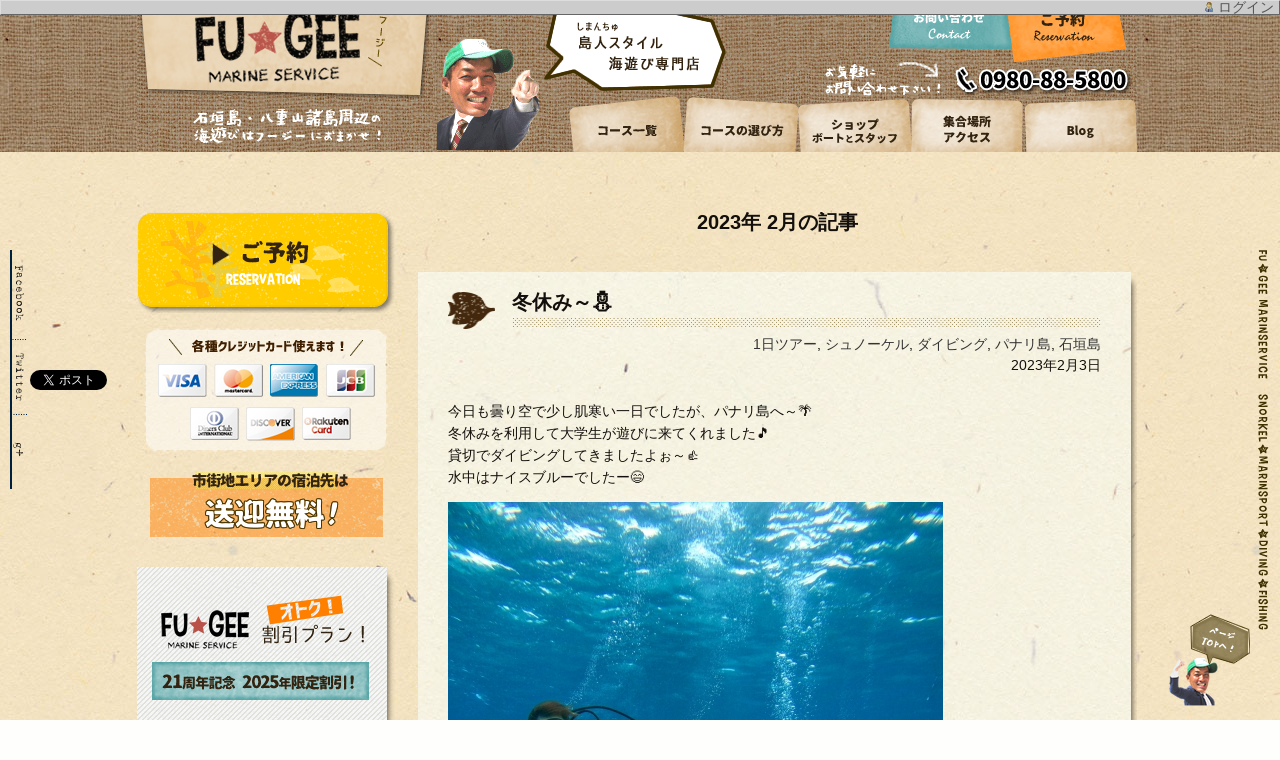

--- FILE ---
content_type: text/html; charset=UTF-8
request_url: https://fu-gee.com/2023/02/03/
body_size: 13374
content:
<!DOCTYPE html PUBLIC "-//W3C//DTD XHTML 1.0 Transitional//EN" "http://www.w3.org/TR/xhtml1/DTD/xhtml1-transitional.dtd">
<html xmlns="http://www.w3.org/1999/xhtml" dir="ltr" lang="ja" prefix="og: https://ogp.me/ns#">
<head profile="http://gmpg.org/xfn/11">
<meta http-equiv="Content-Type" content="text/html; charset=UTF-8" />
<meta http-equiv="content-style-type" content="text/css" />
<meta http-equiv="content-script-type" content="text/javascript" />
<meta http-equiv="Expires" content="0">
<meta name="viewport" content="width=1040">
<meta name="copyright" content="石垣島FUGEEフージーマリンサービス" />
<meta name="description" content="石垣島、パナリ島・幻の島専門シュノーケル・体験ダイビング・マリンスポーツ・釣りフィッシングで遊べるショップ。1日・半日コースあり。">
<meta name="keywords" content="石垣島,パナリ島,新城島,幻の島,浜島,ビーチ,シュノーケル,シュノーケリング,マリンスポーツ,釣り,フィッシング,ファミリー,こども,サンセット,星空ツアー,ボートチャーター">
<link rel="stylesheet" href="https://use.fontawesome.com/releases/v5.7.2/css/all.css" integrity="sha384-fnmOCqbTlWIlj8LyTjo7mOUStjsKC4pOpQbqyi7RrhN7udi9RwhKkMHpvLbHG9Sr" crossorigin="anonymous">
<link rel="shortcut icon" type="image/x-icon" href="https://fu-gee.com/favicon.ico" />
<!-- <link rel="stylesheet" href="https://fu-gee.com/wp/wp-content/themes/fu-gee/style.css" type="text/css" media="screen" /> -->
<link rel="stylesheet" type="text/css" href="//fu-gee.com/wp/wp-content/cache/wpfc-minified/103zyrcv/4hj8z.css" media="screen"/>
<link rel="alternate" type="application/atom+xml" title="石垣島シュノーケリング＆マリンスポーツ｜フージー Atom Feed" href="https://fu-gee.com/feed/atom/" />
<link rel="alternate" type="application/rss+xml" title="石垣島シュノーケリング＆マリンスポーツ｜フージー RSS Feed" href="https://fu-gee.com/feed/" />
<link rel="stylesheet" href="https://fonts.googleapis.com/earlyaccess/notosansjp.css">
<link rel="pingback" href="https://fu-gee.com/wp/xmlrpc.php" />
<script src="https://ajax.googleapis.com/ajax/libs/jquery/1.9.1/jquery.min.js"></script>
<link href="https://maxcdn.bootstrapcdn.com/font-awesome/4.7.0/css/font-awesome.min.css" rel="stylesheet">
<script src='//fu-gee.com/wp/wp-content/cache/wpfc-minified/98ewyru5/4hj8z.js' type="text/javascript"></script>
<!-- <script type="text/javascript" src="https://fu-gee.com/wp/wp-content/themes/fu-gee/js/mouseover.js" charset="utf-8"></script> -->
<div id="fb-root"></div>
<script>(function(d, s, id) {
var js, fjs = d.getElementsByTagName(s)[0];
if (d.getElementById(id)) return;
js = d.createElement(s); js.id = id;
js.src = "//connect.facebook.net/ja_JP/sdk.js#xfbml=1&version=v2.6";
fjs.parentNode.insertBefore(js, fjs);
}(document, 'script', 'facebook-jssdk'));</script>
<div id="fb-root"></div>
<script>(function(d, s, id) {
var js, fjs = d.getElementsByTagName(s)[0];
if (d.getElementById(id)) return;
js = d.createElement(s); js.id = id;
js.src = "//connect.facebook.net/ja_JP/sdk.js#xfbml=1&version=v2.6";
fjs.parentNode.insertBefore(js, fjs);
}(document, 'script', 'facebook-jssdk'));</script>
<style>img:is([sizes="auto" i], [sizes^="auto," i]) { contain-intrinsic-size: 3000px 1500px }</style>
<!-- All in One SEO 4.8.4.1 - aioseo.com -->
<title>2023年2月3日 | 石垣島シュノーケリング＆マリンスポーツ｜フージー</title>
<meta name="robots" content="noindex, max-image-preview:large" />
<link rel="canonical" href="https://fu-gee.com/2023/02/03/" />
<meta name="generator" content="All in One SEO (AIOSEO) 4.8.4.1" />
<script type="application/ld+json" class="aioseo-schema">
{"@context":"https:\/\/schema.org","@graph":[{"@type":"BreadcrumbList","@id":"https:\/\/fu-gee.com\/2023\/02\/03\/#breadcrumblist","itemListElement":[{"@type":"ListItem","@id":"https:\/\/fu-gee.com#listItem","position":1,"name":"\u30db\u30fc\u30e0","item":"https:\/\/fu-gee.com","nextItem":{"@type":"ListItem","@id":"https:\/\/fu-gee.com\/2023\/#listItem","name":2023}},{"@type":"ListItem","@id":"https:\/\/fu-gee.com\/2023\/#listItem","position":2,"name":2023,"item":"https:\/\/fu-gee.com\/2023\/","nextItem":{"@type":"ListItem","@id":"https:\/\/fu-gee.com\/2023\/02\/#listItem","name":"02"},"previousItem":{"@type":"ListItem","@id":"https:\/\/fu-gee.com#listItem","name":"\u30db\u30fc\u30e0"}},{"@type":"ListItem","@id":"https:\/\/fu-gee.com\/2023\/02\/#listItem","position":3,"name":"02","item":"https:\/\/fu-gee.com\/2023\/02\/","nextItem":{"@type":"ListItem","@id":"https:\/\/fu-gee.com\/2023\/02\/03\/#listItem","name":"03"},"previousItem":{"@type":"ListItem","@id":"https:\/\/fu-gee.com\/2023\/#listItem","name":2023}},{"@type":"ListItem","@id":"https:\/\/fu-gee.com\/2023\/02\/03\/#listItem","position":4,"name":"03","previousItem":{"@type":"ListItem","@id":"https:\/\/fu-gee.com\/2023\/02\/#listItem","name":"02"}}]},{"@type":"CollectionPage","@id":"https:\/\/fu-gee.com\/2023\/02\/03\/#collectionpage","url":"https:\/\/fu-gee.com\/2023\/02\/03\/","name":"2023\u5e742\u67083\u65e5 | \u77f3\u57a3\u5cf6\u30b7\u30e5\u30ce\u30fc\u30b1\u30ea\u30f3\u30b0\uff06\u30de\u30ea\u30f3\u30b9\u30dd\u30fc\u30c4\uff5c\u30d5\u30fc\u30b8\u30fc","inLanguage":"ja","isPartOf":{"@id":"https:\/\/fu-gee.com\/#website"},"breadcrumb":{"@id":"https:\/\/fu-gee.com\/2023\/02\/03\/#breadcrumblist"}},{"@type":"Organization","@id":"https:\/\/fu-gee.com\/#organization","name":"\u77f3\u57a3\u5cf6\u30b7\u30e5\u30ce\u30fc\u30b1\u30ea\u30f3\u30b0\uff06\u30de\u30ea\u30f3\u30b9\u30dd\u30fc\u30c4\uff5c\u30d5\u30fc\u30b8\u30fc","description":"\u77f3\u57a3\u5cf6\u30b7\u30e5\u30ce\u30fc\u30b1\u30ea\u30f3\u30b0\uff06\u30de\u30ea\u30f3\u30b9\u30dd\u30fc\u30c4\u5c02\u9580\u5e97\u3001\u5cf6\u4eba\u306e\u5e97\u30fb\u30d5\u30fc\u30b8\u30fc\u30de\u30ea\u30f3\u30b5\u30fc\u30d3\u30b9\u3002\u304a\u30b9\u30b9\u30e1\u306f\u4eba\u6c17\u30b9\u30dd\u30c3\u30c8\u306e\u30d1\u30ca\u30ea\u5cf6\uff06\u5e7b\u306e\u5cf6\u3067\u306e\u30c4\u30a2\u30fc\u3002\u30b7\u30e5\u30ce\u30fc\u30b1\u30ea\u30f3\u30b0\u3084\u4f53\u9a13\u30c0\u30a4\u30d3\u30f3\u30b0\u3001\u30d5\u30a3\u30c3\u30b7\u30f3\u30b0\u306a\u3069\u306e\u4ed6\u3001\u30de\u30ea\u30f3\u30b8\u30a7\u30c3\u30c8\u30e1\u30cb\u30e5\u30fc\u306e\u30d0\u30ca\u30ca\u30dc\u30fc\u30c8\u3084\u30c1\u30e5\u30fc\u30d6\u306a\u3069\u306e\u30de\u30ea\u30f3\u30b9\u30dd\u30fc\u30c4\u904a\u3073\u653e\u984c\u30b3\u30fc\u30b9\u306a\u3069\u6ca2\u5c71\u306e\u6d77\u904a\u3073\u3092\u3054\u7528\u610f\u3057\u3066\u3044\u307e\u3059\uff01","url":"https:\/\/fu-gee.com\/","sameAs":["https:\/\/www.facebook.com\/fugee.ishigaki"]},{"@type":"WebSite","@id":"https:\/\/fu-gee.com\/#website","url":"https:\/\/fu-gee.com\/","name":"\u77f3\u57a3\u5cf6\u30b7\u30e5\u30ce\u30fc\u30b1\u30ea\u30f3\u30b0\uff06\u30de\u30ea\u30f3\u30b9\u30dd\u30fc\u30c4\uff5c\u30d5\u30fc\u30b8\u30fc","description":"\u77f3\u57a3\u5cf6\u30b7\u30e5\u30ce\u30fc\u30b1\u30ea\u30f3\u30b0\uff06\u30de\u30ea\u30f3\u30b9\u30dd\u30fc\u30c4\u5c02\u9580\u5e97\u3001\u5cf6\u4eba\u306e\u5e97\u30fb\u30d5\u30fc\u30b8\u30fc\u30de\u30ea\u30f3\u30b5\u30fc\u30d3\u30b9\u3002\u304a\u30b9\u30b9\u30e1\u306f\u4eba\u6c17\u30b9\u30dd\u30c3\u30c8\u306e\u30d1\u30ca\u30ea\u5cf6\uff06\u5e7b\u306e\u5cf6\u3067\u306e\u30c4\u30a2\u30fc\u3002\u30b7\u30e5\u30ce\u30fc\u30b1\u30ea\u30f3\u30b0\u3084\u4f53\u9a13\u30c0\u30a4\u30d3\u30f3\u30b0\u3001\u30d5\u30a3\u30c3\u30b7\u30f3\u30b0\u306a\u3069\u306e\u4ed6\u3001\u30de\u30ea\u30f3\u30b8\u30a7\u30c3\u30c8\u30e1\u30cb\u30e5\u30fc\u306e\u30d0\u30ca\u30ca\u30dc\u30fc\u30c8\u3084\u30c1\u30e5\u30fc\u30d6\u306a\u3069\u306e\u30de\u30ea\u30f3\u30b9\u30dd\u30fc\u30c4\u904a\u3073\u653e\u984c\u30b3\u30fc\u30b9\u306a\u3069\u6ca2\u5c71\u306e\u6d77\u904a\u3073\u3092\u3054\u7528\u610f\u3057\u3066\u3044\u307e\u3059\uff01","inLanguage":"ja","publisher":{"@id":"https:\/\/fu-gee.com\/#organization"}}]}
</script>
<!-- All in One SEO -->
<script type="text/javascript">
/* <![CDATA[ */
window._wpemojiSettings = {"baseUrl":"https:\/\/s.w.org\/images\/core\/emoji\/16.0.1\/72x72\/","ext":".png","svgUrl":"https:\/\/s.w.org\/images\/core\/emoji\/16.0.1\/svg\/","svgExt":".svg","source":{"concatemoji":"https:\/\/fu-gee.com\/wp\/wp-includes\/js\/wp-emoji-release.min.js?ver=6.8.3"}};
/*! This file is auto-generated */
!function(s,n){var o,i,e;function c(e){try{var t={supportTests:e,timestamp:(new Date).valueOf()};sessionStorage.setItem(o,JSON.stringify(t))}catch(e){}}function p(e,t,n){e.clearRect(0,0,e.canvas.width,e.canvas.height),e.fillText(t,0,0);var t=new Uint32Array(e.getImageData(0,0,e.canvas.width,e.canvas.height).data),a=(e.clearRect(0,0,e.canvas.width,e.canvas.height),e.fillText(n,0,0),new Uint32Array(e.getImageData(0,0,e.canvas.width,e.canvas.height).data));return t.every(function(e,t){return e===a[t]})}function u(e,t){e.clearRect(0,0,e.canvas.width,e.canvas.height),e.fillText(t,0,0);for(var n=e.getImageData(16,16,1,1),a=0;a<n.data.length;a++)if(0!==n.data[a])return!1;return!0}function f(e,t,n,a){switch(t){case"flag":return n(e,"\ud83c\udff3\ufe0f\u200d\u26a7\ufe0f","\ud83c\udff3\ufe0f\u200b\u26a7\ufe0f")?!1:!n(e,"\ud83c\udde8\ud83c\uddf6","\ud83c\udde8\u200b\ud83c\uddf6")&&!n(e,"\ud83c\udff4\udb40\udc67\udb40\udc62\udb40\udc65\udb40\udc6e\udb40\udc67\udb40\udc7f","\ud83c\udff4\u200b\udb40\udc67\u200b\udb40\udc62\u200b\udb40\udc65\u200b\udb40\udc6e\u200b\udb40\udc67\u200b\udb40\udc7f");case"emoji":return!a(e,"\ud83e\udedf")}return!1}function g(e,t,n,a){var r="undefined"!=typeof WorkerGlobalScope&&self instanceof WorkerGlobalScope?new OffscreenCanvas(300,150):s.createElement("canvas"),o=r.getContext("2d",{willReadFrequently:!0}),i=(o.textBaseline="top",o.font="600 32px Arial",{});return e.forEach(function(e){i[e]=t(o,e,n,a)}),i}function t(e){var t=s.createElement("script");t.src=e,t.defer=!0,s.head.appendChild(t)}"undefined"!=typeof Promise&&(o="wpEmojiSettingsSupports",i=["flag","emoji"],n.supports={everything:!0,everythingExceptFlag:!0},e=new Promise(function(e){s.addEventListener("DOMContentLoaded",e,{once:!0})}),new Promise(function(t){var n=function(){try{var e=JSON.parse(sessionStorage.getItem(o));if("object"==typeof e&&"number"==typeof e.timestamp&&(new Date).valueOf()<e.timestamp+604800&&"object"==typeof e.supportTests)return e.supportTests}catch(e){}return null}();if(!n){if("undefined"!=typeof Worker&&"undefined"!=typeof OffscreenCanvas&&"undefined"!=typeof URL&&URL.createObjectURL&&"undefined"!=typeof Blob)try{var e="postMessage("+g.toString()+"("+[JSON.stringify(i),f.toString(),p.toString(),u.toString()].join(",")+"));",a=new Blob([e],{type:"text/javascript"}),r=new Worker(URL.createObjectURL(a),{name:"wpTestEmojiSupports"});return void(r.onmessage=function(e){c(n=e.data),r.terminate(),t(n)})}catch(e){}c(n=g(i,f,p,u))}t(n)}).then(function(e){for(var t in e)n.supports[t]=e[t],n.supports.everything=n.supports.everything&&n.supports[t],"flag"!==t&&(n.supports.everythingExceptFlag=n.supports.everythingExceptFlag&&n.supports[t]);n.supports.everythingExceptFlag=n.supports.everythingExceptFlag&&!n.supports.flag,n.DOMReady=!1,n.readyCallback=function(){n.DOMReady=!0}}).then(function(){return e}).then(function(){var e;n.supports.everything||(n.readyCallback(),(e=n.source||{}).concatemoji?t(e.concatemoji):e.wpemoji&&e.twemoji&&(t(e.twemoji),t(e.wpemoji)))}))}((window,document),window._wpemojiSettings);
/* ]]> */
</script>
<style type="text/css">
.wp-pagenavi{margin-left:auto !important; margin-right:auto; !important}
</style>
<style id='wp-emoji-styles-inline-css' type='text/css'>
img.wp-smiley, img.emoji {
display: inline !important;
border: none !important;
box-shadow: none !important;
height: 1em !important;
width: 1em !important;
margin: 0 0.07em !important;
vertical-align: -0.1em !important;
background: none !important;
padding: 0 !important;
}
</style>
<!-- <link rel='stylesheet' id='wp-block-library-css' href='https://fu-gee.com/wp/wp-includes/css/dist/block-library/style.min.css?ver=6.8.3' type='text/css' media='all' /> -->
<link rel="stylesheet" type="text/css" href="//fu-gee.com/wp/wp-content/cache/wpfc-minified/mba5s99o/4hdpo.css" media="all"/>
<style id='classic-theme-styles-inline-css' type='text/css'>
/*! This file is auto-generated */
.wp-block-button__link{color:#fff;background-color:#32373c;border-radius:9999px;box-shadow:none;text-decoration:none;padding:calc(.667em + 2px) calc(1.333em + 2px);font-size:1.125em}.wp-block-file__button{background:#32373c;color:#fff;text-decoration:none}
</style>
<style id='global-styles-inline-css' type='text/css'>
:root{--wp--preset--aspect-ratio--square: 1;--wp--preset--aspect-ratio--4-3: 4/3;--wp--preset--aspect-ratio--3-4: 3/4;--wp--preset--aspect-ratio--3-2: 3/2;--wp--preset--aspect-ratio--2-3: 2/3;--wp--preset--aspect-ratio--16-9: 16/9;--wp--preset--aspect-ratio--9-16: 9/16;--wp--preset--color--black: #000000;--wp--preset--color--cyan-bluish-gray: #abb8c3;--wp--preset--color--white: #ffffff;--wp--preset--color--pale-pink: #f78da7;--wp--preset--color--vivid-red: #cf2e2e;--wp--preset--color--luminous-vivid-orange: #ff6900;--wp--preset--color--luminous-vivid-amber: #fcb900;--wp--preset--color--light-green-cyan: #7bdcb5;--wp--preset--color--vivid-green-cyan: #00d084;--wp--preset--color--pale-cyan-blue: #8ed1fc;--wp--preset--color--vivid-cyan-blue: #0693e3;--wp--preset--color--vivid-purple: #9b51e0;--wp--preset--gradient--vivid-cyan-blue-to-vivid-purple: linear-gradient(135deg,rgba(6,147,227,1) 0%,rgb(155,81,224) 100%);--wp--preset--gradient--light-green-cyan-to-vivid-green-cyan: linear-gradient(135deg,rgb(122,220,180) 0%,rgb(0,208,130) 100%);--wp--preset--gradient--luminous-vivid-amber-to-luminous-vivid-orange: linear-gradient(135deg,rgba(252,185,0,1) 0%,rgba(255,105,0,1) 100%);--wp--preset--gradient--luminous-vivid-orange-to-vivid-red: linear-gradient(135deg,rgba(255,105,0,1) 0%,rgb(207,46,46) 100%);--wp--preset--gradient--very-light-gray-to-cyan-bluish-gray: linear-gradient(135deg,rgb(238,238,238) 0%,rgb(169,184,195) 100%);--wp--preset--gradient--cool-to-warm-spectrum: linear-gradient(135deg,rgb(74,234,220) 0%,rgb(151,120,209) 20%,rgb(207,42,186) 40%,rgb(238,44,130) 60%,rgb(251,105,98) 80%,rgb(254,248,76) 100%);--wp--preset--gradient--blush-light-purple: linear-gradient(135deg,rgb(255,206,236) 0%,rgb(152,150,240) 100%);--wp--preset--gradient--blush-bordeaux: linear-gradient(135deg,rgb(254,205,165) 0%,rgb(254,45,45) 50%,rgb(107,0,62) 100%);--wp--preset--gradient--luminous-dusk: linear-gradient(135deg,rgb(255,203,112) 0%,rgb(199,81,192) 50%,rgb(65,88,208) 100%);--wp--preset--gradient--pale-ocean: linear-gradient(135deg,rgb(255,245,203) 0%,rgb(182,227,212) 50%,rgb(51,167,181) 100%);--wp--preset--gradient--electric-grass: linear-gradient(135deg,rgb(202,248,128) 0%,rgb(113,206,126) 100%);--wp--preset--gradient--midnight: linear-gradient(135deg,rgb(2,3,129) 0%,rgb(40,116,252) 100%);--wp--preset--font-size--small: 13px;--wp--preset--font-size--medium: 20px;--wp--preset--font-size--large: 36px;--wp--preset--font-size--x-large: 42px;--wp--preset--spacing--20: 0.44rem;--wp--preset--spacing--30: 0.67rem;--wp--preset--spacing--40: 1rem;--wp--preset--spacing--50: 1.5rem;--wp--preset--spacing--60: 2.25rem;--wp--preset--spacing--70: 3.38rem;--wp--preset--spacing--80: 5.06rem;--wp--preset--shadow--natural: 6px 6px 9px rgba(0, 0, 0, 0.2);--wp--preset--shadow--deep: 12px 12px 50px rgba(0, 0, 0, 0.4);--wp--preset--shadow--sharp: 6px 6px 0px rgba(0, 0, 0, 0.2);--wp--preset--shadow--outlined: 6px 6px 0px -3px rgba(255, 255, 255, 1), 6px 6px rgba(0, 0, 0, 1);--wp--preset--shadow--crisp: 6px 6px 0px rgba(0, 0, 0, 1);}:where(.is-layout-flex){gap: 0.5em;}:where(.is-layout-grid){gap: 0.5em;}body .is-layout-flex{display: flex;}.is-layout-flex{flex-wrap: wrap;align-items: center;}.is-layout-flex > :is(*, div){margin: 0;}body .is-layout-grid{display: grid;}.is-layout-grid > :is(*, div){margin: 0;}:where(.wp-block-columns.is-layout-flex){gap: 2em;}:where(.wp-block-columns.is-layout-grid){gap: 2em;}:where(.wp-block-post-template.is-layout-flex){gap: 1.25em;}:where(.wp-block-post-template.is-layout-grid){gap: 1.25em;}.has-black-color{color: var(--wp--preset--color--black) !important;}.has-cyan-bluish-gray-color{color: var(--wp--preset--color--cyan-bluish-gray) !important;}.has-white-color{color: var(--wp--preset--color--white) !important;}.has-pale-pink-color{color: var(--wp--preset--color--pale-pink) !important;}.has-vivid-red-color{color: var(--wp--preset--color--vivid-red) !important;}.has-luminous-vivid-orange-color{color: var(--wp--preset--color--luminous-vivid-orange) !important;}.has-luminous-vivid-amber-color{color: var(--wp--preset--color--luminous-vivid-amber) !important;}.has-light-green-cyan-color{color: var(--wp--preset--color--light-green-cyan) !important;}.has-vivid-green-cyan-color{color: var(--wp--preset--color--vivid-green-cyan) !important;}.has-pale-cyan-blue-color{color: var(--wp--preset--color--pale-cyan-blue) !important;}.has-vivid-cyan-blue-color{color: var(--wp--preset--color--vivid-cyan-blue) !important;}.has-vivid-purple-color{color: var(--wp--preset--color--vivid-purple) !important;}.has-black-background-color{background-color: var(--wp--preset--color--black) !important;}.has-cyan-bluish-gray-background-color{background-color: var(--wp--preset--color--cyan-bluish-gray) !important;}.has-white-background-color{background-color: var(--wp--preset--color--white) !important;}.has-pale-pink-background-color{background-color: var(--wp--preset--color--pale-pink) !important;}.has-vivid-red-background-color{background-color: var(--wp--preset--color--vivid-red) !important;}.has-luminous-vivid-orange-background-color{background-color: var(--wp--preset--color--luminous-vivid-orange) !important;}.has-luminous-vivid-amber-background-color{background-color: var(--wp--preset--color--luminous-vivid-amber) !important;}.has-light-green-cyan-background-color{background-color: var(--wp--preset--color--light-green-cyan) !important;}.has-vivid-green-cyan-background-color{background-color: var(--wp--preset--color--vivid-green-cyan) !important;}.has-pale-cyan-blue-background-color{background-color: var(--wp--preset--color--pale-cyan-blue) !important;}.has-vivid-cyan-blue-background-color{background-color: var(--wp--preset--color--vivid-cyan-blue) !important;}.has-vivid-purple-background-color{background-color: var(--wp--preset--color--vivid-purple) !important;}.has-black-border-color{border-color: var(--wp--preset--color--black) !important;}.has-cyan-bluish-gray-border-color{border-color: var(--wp--preset--color--cyan-bluish-gray) !important;}.has-white-border-color{border-color: var(--wp--preset--color--white) !important;}.has-pale-pink-border-color{border-color: var(--wp--preset--color--pale-pink) !important;}.has-vivid-red-border-color{border-color: var(--wp--preset--color--vivid-red) !important;}.has-luminous-vivid-orange-border-color{border-color: var(--wp--preset--color--luminous-vivid-orange) !important;}.has-luminous-vivid-amber-border-color{border-color: var(--wp--preset--color--luminous-vivid-amber) !important;}.has-light-green-cyan-border-color{border-color: var(--wp--preset--color--light-green-cyan) !important;}.has-vivid-green-cyan-border-color{border-color: var(--wp--preset--color--vivid-green-cyan) !important;}.has-pale-cyan-blue-border-color{border-color: var(--wp--preset--color--pale-cyan-blue) !important;}.has-vivid-cyan-blue-border-color{border-color: var(--wp--preset--color--vivid-cyan-blue) !important;}.has-vivid-purple-border-color{border-color: var(--wp--preset--color--vivid-purple) !important;}.has-vivid-cyan-blue-to-vivid-purple-gradient-background{background: var(--wp--preset--gradient--vivid-cyan-blue-to-vivid-purple) !important;}.has-light-green-cyan-to-vivid-green-cyan-gradient-background{background: var(--wp--preset--gradient--light-green-cyan-to-vivid-green-cyan) !important;}.has-luminous-vivid-amber-to-luminous-vivid-orange-gradient-background{background: var(--wp--preset--gradient--luminous-vivid-amber-to-luminous-vivid-orange) !important;}.has-luminous-vivid-orange-to-vivid-red-gradient-background{background: var(--wp--preset--gradient--luminous-vivid-orange-to-vivid-red) !important;}.has-very-light-gray-to-cyan-bluish-gray-gradient-background{background: var(--wp--preset--gradient--very-light-gray-to-cyan-bluish-gray) !important;}.has-cool-to-warm-spectrum-gradient-background{background: var(--wp--preset--gradient--cool-to-warm-spectrum) !important;}.has-blush-light-purple-gradient-background{background: var(--wp--preset--gradient--blush-light-purple) !important;}.has-blush-bordeaux-gradient-background{background: var(--wp--preset--gradient--blush-bordeaux) !important;}.has-luminous-dusk-gradient-background{background: var(--wp--preset--gradient--luminous-dusk) !important;}.has-pale-ocean-gradient-background{background: var(--wp--preset--gradient--pale-ocean) !important;}.has-electric-grass-gradient-background{background: var(--wp--preset--gradient--electric-grass) !important;}.has-midnight-gradient-background{background: var(--wp--preset--gradient--midnight) !important;}.has-small-font-size{font-size: var(--wp--preset--font-size--small) !important;}.has-medium-font-size{font-size: var(--wp--preset--font-size--medium) !important;}.has-large-font-size{font-size: var(--wp--preset--font-size--large) !important;}.has-x-large-font-size{font-size: var(--wp--preset--font-size--x-large) !important;}
:where(.wp-block-post-template.is-layout-flex){gap: 1.25em;}:where(.wp-block-post-template.is-layout-grid){gap: 1.25em;}
:where(.wp-block-columns.is-layout-flex){gap: 2em;}:where(.wp-block-columns.is-layout-grid){gap: 2em;}
:root :where(.wp-block-pullquote){font-size: 1.5em;line-height: 1.6;}
</style>
<!-- <link rel='stylesheet' id='sem_admin_menu-css' href='https://fu-gee.com/wp/wp-content/plugins/sem-admin-menu/css/sem-admin-menu.css?ver=20090903' type='text/css' media='all' /> -->
<link rel="stylesheet" type="text/css" href="//fu-gee.com/wp/wp-content/cache/wpfc-minified/9iblzvgt/4hj8z.css" media="all"/>
<!-- <link rel='stylesheet' id='fancybox-css' href='https://fu-gee.com/wp/wp-content/plugins/easy-fancybox/fancybox/1.5.4/jquery.fancybox.min.css?ver=6.8.3' type='text/css' media='screen' /> -->
<link rel="stylesheet" type="text/css" href="//fu-gee.com/wp/wp-content/cache/wpfc-minified/6llkbgme/f8x58.css" media="screen"/>
<style id='fancybox-inline-css' type='text/css'>
#fancybox-outer{background:#ffffff}#fancybox-content{background:#ffffff;border-color:#ffffff;color:#000000;}#fancybox-title,#fancybox-title-float-main{color:#fff}
</style>
<!-- <link rel='stylesheet' id='wp-pagenavi-style-css' href='https://fu-gee.com/wp/wp-content/plugins/wp-pagenavi-style/css/css3_brown.css?ver=1.0' type='text/css' media='all' /> -->
<link rel="stylesheet" type="text/css" href="//fu-gee.com/wp/wp-content/cache/wpfc-minified/jqzk1rtw/4hdpo.css" media="all"/>
<script src='//fu-gee.com/wp/wp-content/cache/wpfc-minified/9a1d33dc/4hdpo.js' type="text/javascript"></script>
<!-- <script type="text/javascript" src="https://fu-gee.com/wp/wp-includes/js/jquery/jquery.min.js?ver=3.7.1" id="jquery-core-js"></script> -->
<!-- <script type="text/javascript" src="https://fu-gee.com/wp/wp-includes/js/jquery/jquery-migrate.min.js?ver=3.4.1" id="jquery-migrate-js"></script> -->
<link rel="https://api.w.org/" href="https://fu-gee.com/wp-json/" /><link rel="EditURI" type="application/rsd+xml" title="RSD" href="https://fu-gee.com/wp/xmlrpc.php?rsd" />
<meta name="generator" content="WordPress 6.8.3" />
<style type="text/css">
.wp-pagenavi
{
font-size:12px !important;
}
</style>
<meta name="google-site-verification" content="-8mZIXPxn24uuEvlN3NoBJlDYe46EfNkDafxqF_H2Zw" />
</head>
<!-- Google tag (gtag.js) -->
<script async src="https://www.googletagmanager.com/gtag/js?id=G-Y3QTQKF5HW"></script>
<script>
window.dataLayer = window.dataLayer || [];
function gtag(){dataLayer.push(arguments);}
gtag('js', new Date());
gtag('config', 'G-Y3QTQKF5HW');
</script>
<body>
<!-- header ---------------------------------------------------------->
<div id="header100">
<div id="header">
<div class="logo">
<h1><a href="https://fu-gee.com/" title="石垣島フージーマリンサービス"><img src="https://fu-gee.com/wp/wp-content/themes/fu-gee/img/hd_logo.png" alt="石垣島パナリ島シュノーケルマリンサービス" width="296" height="100"></a></h1>
<img src="https://fu-gee.com/wp/wp-content/themes/fu-gee/img/hd_left_copy.png" alt="幻の島マリンスポーツフィッシング" width="296" height="52">
</div><!-- logo -->
<div class="hd_menu">
<ul class="hd_rsvcon">
<li><a href="https://fu-gee.com/contact" title="お問い合わせ"><img src="https://fu-gee.com/wp/wp-content/themes/fu-gee/img/hd_con_off.png" alt="パナリ島シュノーケリング" width="113" height="40"></a></li>
<li><a href="https://fu-gee.com/reserve" title="ご予約"><img src="https://fu-gee.com/wp/wp-content/themes/fu-gee/img/hd_res_off.png" alt="幻の島シュノーケル" class="hd_rsvcon_rsv" width="109" height="40"></a></li>
</ul>
<img src="https://fu-gee.com/wp/wp-content/themes/fu-gee/img/hd_tel.png" alt="石垣島マリンスポーツ予約" class="hd_tel" width="179" height="30">
<ul class="hd_menu_ul">
<li class="menu_rgt"><a href="https://fu-gee.com/tourlist" title="ツアーコース一覧"><img src="https://fu-gee.com/wp/wp-content/themes/fu-gee/img/hd_menu_course_off.png" alt="石垣島マリンスポーツ" width="103" height="46"></a></li>
<li class="menu_rgt"><a href="https://fu-gee.com/course" title="ツアーコース選び方"><img src="https://fu-gee.com/wp/wp-content/themes/fu-gee/img/hd_menu_erabikata_off.png" alt="パナリ島シュノーケル" width="103" height="46"></a></li>
<li class="menu_rgt"><a href="https://fu-gee.com/shop" title="フージーマリンサービスショップ"><img src="https://fu-gee.com/wp/wp-content/themes/fu-gee/img/hd_menu_shop_off.png" alt="幻の島上陸シュノーケル" width="103" height="46"></a></li>
<li class="menu_rgt"><a href="https://fu-gee.com/access" title="ツアーアクセス集合場所"><img src="https://fu-gee.com/wp/wp-content/themes/fu-gee/img/hd_menu_access_off.png" alt="マリンスポーツ石垣島" width="103" height="46"></a></li>
<li><a href="https://fu-gee.com/blog" title="フージーマリンブログ"><img src="https://fu-gee.com/wp/wp-content/themes/fu-gee/img/hd_menu_blog_off.png" alt="石垣島でフィッシング" width="103" height="46"></a></li>
</ul>
</div><!-- hd_menu -->
<div class="rightside"><img src="https://fu-gee.com/wp/wp-content/themes/fu-gee/img/rightside.png" alt="石垣島マリンスポーツシュノーケル" width="13" height="417"></div>
<div class="leftside">
<div class="leftside_sns">
<img src="https://fu-gee.com/wp/wp-content/themes/fu-gee/img/idx_sns_bg.png" alt="パナリ島幻の島に行くツアー" width="20" height="239">
<div class="fb-like" data-href="https://www.facebook.com/fugee.ishigaki/" data-layout="box_count" data-action="like" data-show-faces="false" data-share="true"></div>
<a href="https://twitter.com/share" class="twitter-share-button" data-lang="ja">ツイート</a> <script>!function(d,s,id){var js,fjs=d.getElementsByTagName(s)[0],p=/^http:/.test(d.location)?'http':'https';if(!d.getElementById(id)){js=d.createElement(s);js.id=id;js.src=p+'://platform.twitter.com/widgets.js';fjs.parentNode.insertBefore(js,fjs);}}(document, 'script', 'twitter-wjs');</script>
</div>
</div>
</div><!-- header -->
</div><!-- header100 -->
<!-- /header ---------------------------------------------------------------------->
<div id="container1000"><!------------------------------------ container1000-->
<div class="boxS"><div id="text-3" class="widget widget_text">			<div class="textwidget"></div>
</div></div>
<div class="side_blog"><div class="important">			<div class="textwidget"><!-- side -width258px--------------------------------------------------------->
<div class="side_container sp_none">
<div class="hv_off"><a href="https://fu-gee.com/wp/reserve" title="石垣島マリンスポーツ予約"><img src="https://fu-gee.com/wp/wp-content/themes/fu-gee/img/side_rsv_off.png" alt="石垣島マリンスポーツ予約" width="258" height="101"></a>
<img src="
https://fu-gee.com/wp/wp-content/uploads/2018/05/side_card_new.png" alt="石垣島クレジットカード使えます" width="258" height="124">
<img src="
https://fu-gee.com/wp/wp-content/uploads/2018/05/side_sougei-1.png" alt="石垣島送迎範囲" width="258" height="85">
</div>
<div class="side_discount shadow sp_none">
<img src="https://fu-gee.com/wp/wp-content/themes/fu-gee/img/side_discount_index2025.png" alt="石垣島マリンスポーツ割引" width="250" height="158">
<img src="https://fu-gee.com/wp/wp-content/themes/fu-gee/img/side_discount_net2025.png" alt="オトクシュノーケリング" width="250" height="158">
<img src="https://fu-gee.com/wp/wp-content/themes/fu-gee/img/side_discount_family_02.png" alt="ファミリーで遊べる" width="250" height="142">
<img src="https://fu-gee.com/wp/wp-content/themes/fu-gee/img/side_discount_group.png" alt="グループ団体割引き" width="250" height="93">
<img src="https://fu-gee.com/wp/wp-content/themes/fu-gee/img/side_discount_ladies.png" alt="レディース女子旅割引き" width="250" height="93">
<!-- =================
<img src="[theme]/img/side_discount_couple.png" alt="オトクカップル割引" width="250" height="95">
============== -->
<img src="https://fu-gee.com/wp/wp-content/themes/fu-gee/img/side_discount_gakuwari_2023.png" alt="オトク学割" width="250" height="95">
<a href="https://fu-gee.com/wp/discount/" title="格安ツアー"><img src="https://fu-gee.com/wp/wp-content/themes/fu-gee/img/side_discount_bn.png" alt="マリンスポーツ割引" width="250" height="74" class=" hvr-rotate"></a>
</div><!-- side_discount -->
<div class="side_camera_rental sp_none"><img src="https://fu-gee.com/wp/wp-content/themes/fu-gee/img/side_camera_rental.jpg" alt="石垣島防水カメラレンタル" width="200" height="342"></div>
<div class="side_kodawari shadow sp_none">
<img src="https://fu-gee.com/wp/wp-content/themes/fu-gee/img/side_shop_bg.png" alt="パナリ島幻の島シュノーケル" width="250" height="552" class="side_kodawari_base">
<a href="https://fu-gee.com/wp/shop/" title="石垣島マリンスポーツ"><img src="https://fu-gee.com/wp/wp-content/themes/fu-gee/img/side_shop.png" alt="石垣島マリンショップ" width="162" height="32" class="side_kodawari_bn hvr-rotate"></a>
</div><!-- side_kodawari -->
<div class="side_container2 sp_none">
<div class="hvr-rotate"><a href="https://fu-gee.com/wp/recruit" title="石垣島求人情報"><img src="https://fu-gee.com/wp/wp-content/themes/fu-gee/img/side_recruit2025.png" alt="石垣島求人情報" width="225" height="264"></a>
</div></div>
</div><!-- side_container --></div>
</div><div class="important"><div id="calendar_wrap" class="calendar_wrap"><table id="wp-calendar" class="wp-calendar-table">
<caption>2017年9月</caption>
<thead>
<tr>
<th scope="col" aria-label="月曜日">月</th>
<th scope="col" aria-label="火曜日">火</th>
<th scope="col" aria-label="水曜日">水</th>
<th scope="col" aria-label="木曜日">木</th>
<th scope="col" aria-label="金曜日">金</th>
<th scope="col" aria-label="土曜日">土</th>
<th scope="col" aria-label="日曜日">日</th>
</tr>
</thead>
<tbody>
<tr>
<td colspan="4" class="pad">&nbsp;</td><td><a href="https://fu-gee.com/2017/09/01/" aria-label="2017年9月1日 に投稿を公開">1</a></td><td><a href="https://fu-gee.com/2017/09/02/" aria-label="2017年9月2日 に投稿を公開">2</a></td><td><a href="https://fu-gee.com/2017/09/03/" aria-label="2017年9月3日 に投稿を公開">3</a></td>
</tr>
<tr>
<td><a href="https://fu-gee.com/2017/09/04/" aria-label="2017年9月4日 に投稿を公開">4</a></td><td><a href="https://fu-gee.com/2017/09/05/" aria-label="2017年9月5日 に投稿を公開">5</a></td><td><a href="https://fu-gee.com/2017/09/06/" aria-label="2017年9月6日 に投稿を公開">6</a></td><td><a href="https://fu-gee.com/2017/09/07/" aria-label="2017年9月7日 に投稿を公開">7</a></td><td><a href="https://fu-gee.com/2017/09/08/" aria-label="2017年9月8日 に投稿を公開">8</a></td><td><a href="https://fu-gee.com/2017/09/09/" aria-label="2017年9月9日 に投稿を公開">9</a></td><td><a href="https://fu-gee.com/2017/09/10/" aria-label="2017年9月10日 に投稿を公開">10</a></td>
</tr>
<tr>
<td><a href="https://fu-gee.com/2017/09/11/" aria-label="2017年9月11日 に投稿を公開">11</a></td><td>12</td><td>13</td><td>14</td><td>15</td><td>16</td><td><a href="https://fu-gee.com/2017/09/17/" aria-label="2017年9月17日 に投稿を公開">17</a></td>
</tr>
<tr>
<td><a href="https://fu-gee.com/2017/09/18/" aria-label="2017年9月18日 に投稿を公開">18</a></td><td><a href="https://fu-gee.com/2017/09/19/" aria-label="2017年9月19日 に投稿を公開">19</a></td><td><a href="https://fu-gee.com/2017/09/20/" aria-label="2017年9月20日 に投稿を公開">20</a></td><td><a href="https://fu-gee.com/2017/09/21/" aria-label="2017年9月21日 に投稿を公開">21</a></td><td>22</td><td><a href="https://fu-gee.com/2017/09/23/" aria-label="2017年9月23日 に投稿を公開">23</a></td><td><a href="https://fu-gee.com/2017/09/24/" aria-label="2017年9月24日 に投稿を公開">24</a></td>
</tr>
<tr>
<td><a href="https://fu-gee.com/2017/09/25/" aria-label="2017年9月25日 に投稿を公開">25</a></td><td><a href="https://fu-gee.com/2017/09/26/" aria-label="2017年9月26日 に投稿を公開">26</a></td><td><a href="https://fu-gee.com/2017/09/27/" aria-label="2017年9月27日 に投稿を公開">27</a></td><td>28</td><td><a href="https://fu-gee.com/2017/09/29/" aria-label="2017年9月29日 に投稿を公開">29</a></td><td><a href="https://fu-gee.com/2017/09/30/" aria-label="2017年9月30日 に投稿を公開">30</a></td>
<td class="pad" colspan="1">&nbsp;</td>
</tr>
</tbody>
</table><nav aria-label="前と次の月" class="wp-calendar-nav">
<span class="wp-calendar-nav-prev"><a href="https://fu-gee.com/2017/08/">&laquo; 8月</a></span>
<span class="pad">&nbsp;</span>
<span class="wp-calendar-nav-next"><a href="https://fu-gee.com/2017/10/">10月 &raquo;</a></span>
</nav></div></div><div class="important">			<div class="textwidget"><img src="https://fu-gee.com/wp/wp-content/themes/fu-gee/img/bolg_side_bottom.png"  width="258" height="20"></div>
</div><div class="important">
<ul>
<li class="cat-item cat-item-22"><a href="https://fu-gee.com/category/1%e6%97%a5%e3%83%84%e3%82%a2%e3%83%bc/">1日ツアー</a> (253)
</li>
<li class="cat-item cat-item-20"><a href="https://fu-gee.com/category/news/">お知らせ</a> (8)
</li>
<li class="cat-item cat-item-13"><a href="https://fu-gee.com/category/wake-board/">ウェイクボード</a> (91)
</li>
<li class="cat-item cat-item-23"><a href="https://fu-gee.com/category/%e3%82%b5%e3%83%b3%e3%82%b4%e3%81%ae%e4%bb%95%e4%ba%8b/">サンゴの仕事</a> (1)
</li>
<li class="cat-item cat-item-16"><a href="https://fu-gee.com/category/%e3%82%b7%e3%83%a5%e3%83%8e%e3%83%bc%e3%82%b1%e3%83%ab/">シュノーケル</a> (866)
</li>
<li class="cat-item cat-item-17"><a href="https://fu-gee.com/category/%e3%83%80%e3%82%a4%e3%83%93%e3%83%b3%e3%82%b0/">ダイビング</a> (364)
</li>
<li class="cat-item cat-item-11"><a href="https://fu-gee.com/category/%e3%83%81%e3%83%a3%e3%83%bc%e3%82%bf%e3%83%bc/">チャーター</a> (90)
</li>
<li class="cat-item cat-item-2"><a href="https://fu-gee.com/category/panari/">パナリツアー</a> (1,106)
</li>
<li class="cat-item cat-item-18"><a href="https://fu-gee.com/category/%e3%83%91%e3%83%8a%e3%83%aa%e5%b3%b6/">パナリ島</a> (567)
</li>
<li class="cat-item cat-item-6"><a href="https://fu-gee.com/category/private/">プライベート</a> (42)
</li>
<li class="cat-item cat-item-12"><a href="https://fu-gee.com/category/%e3%83%9e%e3%83%aa%e3%83%b3%e3%82%b9%e3%83%9d%e3%83%bc%e3%83%84/">マリンスポーツ</a> (218)
</li>
<li class="cat-item cat-item-3"><a href="https://fu-gee.com/category/all-contributions/">全ての投稿</a> (223)
</li>
<li class="cat-item cat-item-9"><a href="https://fu-gee.com/category/%e5%8d%8a%e6%97%a5/">半日</a> (202)
</li>
<li class="cat-item cat-item-8"><a href="https://fu-gee.com/category/%e5%b9%bb%e3%81%ae%e5%b3%b6/">幻の島</a> (256)
</li>
<li class="cat-item cat-item-10"><a href="https://fu-gee.com/category/maboroshi/">幻の島ツアー</a> (252)
</li>
<li class="cat-item cat-item-21"><a href="https://fu-gee.com/category/%e6%96%b0%e5%9f%8e%e5%b3%b6/">新城島</a> (188)
</li>
<li class="cat-item cat-item-4"><a href="https://fu-gee.com/category/hoshizora/">星空ツアー</a> (4)
</li>
<li class="cat-item cat-item-1"><a href="https://fu-gee.com/category/%e6%9c%aa%e5%88%86%e9%a1%9e/">未分類</a> (39)
</li>
<li class="cat-item cat-item-5"><a href="https://fu-gee.com/category/non-classification/">未分類</a> (1)
</li>
<li class="cat-item cat-item-19"><a href="https://fu-gee.com/category/%e7%9f%b3%e5%9e%a3%e5%b3%b6/">石垣島</a> (666)
</li>
<li class="cat-item cat-item-7"><a href="https://fu-gee.com/category/fishing/">釣り</a> (595)
</li>
</ul>
</div><div class="important">			<div class="textwidget"><img src="https://fu-gee.com/wp/wp-content/themes/fu-gee/img/bolg_side_bottom.png"  width="258" height="20"></div>
</div></div>
<!-------------------- ブログ -->
<!-- rightcontainer -width725px　1st-content---------------------------------------->
<div id="blog_right">
<!-- if 投稿が存在するかを確認する条件文 *1 -->
<!-- 投稿一覧の最初を取得 -->
<!-- カテゴリーアーカイブの場合 *2 -->
<!-- 年月日を表示 -->
<h4 class="pagetitle"> 2023年 2月の記事</h4>
<!-- 月別アーカイブの場合 *2 -->
<div class="su-spacer" style="height:40px"></div>
<!-- 投稿データを取得するループ *3 -->
<div class="blog_content">
<img src="https://fu-gee.com/wp/wp-content/themes/fu-gee/img/blog_daily_idx.png" alt="石垣島マリンスポーツ" width="43" height="37" class="blog_title_img">
<h3 class="blog_title">冬休み～&#x26c4;</h3>
<img src="https://fu-gee.com/wp/wp-content/themes/fu-gee/img/blog_line.png" alt="石垣島マリンスポーツ" width="609" height="12" class="blog_title_border">
<div class="blog_category"><a href="https://fu-gee.com/category/1%e6%97%a5%e3%83%84%e3%82%a2%e3%83%bc/" rel="category tag">1日ツアー</a>, <a href="https://fu-gee.com/category/%e3%82%b7%e3%83%a5%e3%83%8e%e3%83%bc%e3%82%b1%e3%83%ab/" rel="category tag">シュノーケル</a>, <a href="https://fu-gee.com/category/%e3%83%80%e3%82%a4%e3%83%93%e3%83%b3%e3%82%b0/" rel="category tag">ダイビング</a>, <a href="https://fu-gee.com/category/%e3%83%91%e3%83%8a%e3%83%aa%e5%b3%b6/" rel="category tag">パナリ島</a>, <a href="https://fu-gee.com/category/%e7%9f%b3%e5%9e%a3%e5%b3%b6/" rel="category tag">石垣島</a></div>
<div class="blog_time">2023年2月3日</div>
<div class="blog_inner">今日も曇り空で少し肌寒い一日でしたが、パナリ島へ～&#x1f334;
<br/ >
冬休みを利用して大学生が遊びに来てくれました&#x1f3b5;
<br/ >
貸切でダイビングしてきましたよぉ～&#x1f44d;
<br/ >
水中はナイスブルーでしたー&#x1f604;
<br/ >
<a href="https://blog-imgs-160.fc2.com/f/u/g/fugeems/20230203160542292.jpg" target="_blank" rel="noopener"><img fetchpriority="high" decoding="async" src="https://blog-imgs-160.fc2.com/f/u/g/fugeems/20230203160542292s.jpg" alt="GOPR3842_edited (1)" border="0" width="495" height="660" /></a>
<br/ >
<a href="https://blog-imgs-160.fc2.com/f/u/g/fugeems/20230203160539502.jpg" target="_blank" rel="noopener"><img decoding="async" src="https://blog-imgs-160.fc2.com/f/u/g/fugeems/20230203160539502s.jpg" alt="GOPR3846_edited (1)" border="0" width="497" height="373" /></a>
<br/ >
晴れ間が恋しい～それではまた明日～&#x270b;
<br/ >
by,keita</div>
</div><!-- blog_content-->
<!-- the_tags() は タグを表示する -->
<!-- get_the_category_list() は カテゴリを表示する : the_category() の別名? -->
<!-- edit_post_link() は 投稿を編集するためのリンクを表示する (ログイン中のみ) -->
<!-- comments_popup_link() はコメントをポップアップ表示する -->
<!--<div id="date"> Posted in <a href="https://fu-gee.com/category/1%e6%97%a5%e3%83%84%e3%82%a2%e3%83%bc/" rel="category tag">1日ツアー</a>, <a href="https://fu-gee.com/category/%e3%82%b7%e3%83%a5%e3%83%8e%e3%83%bc%e3%82%b1%e3%83%ab/" rel="category tag">シュノーケル</a>, <a href="https://fu-gee.com/category/%e3%83%80%e3%82%a4%e3%83%93%e3%83%b3%e3%82%b0/" rel="category tag">ダイビング</a>, <a href="https://fu-gee.com/category/%e3%83%91%e3%83%8a%e3%83%aa%e5%b3%b6/" rel="category tag">パナリ島</a>, <a href="https://fu-gee.com/category/%e7%9f%b3%e5%9e%a3%e5%b3%b6/" rel="category tag">石垣島</a> |   <a href="https://fu-gee.com/%e5%86%ac%e4%bc%91%e3%81%bf%ef%bd%9e%e2%9b%84/#respond">No Comments &#187;</a><br /><br /></div>-->
<!-- *3 の終わり -->
<div id="next">
<div class='wp-pagenavi' role='navigation'>
<span aria-current='page' class='current'>1</span>
</div>		</div>
<!-- *1 が成り立たない場合 -->
</div>
<!-- blog_left -->
</div>
</div></div><!---------------------------side+maincontent---------- container1000-->
<p id="pagetop"><a href="#container1000"><img src="https://fu-gee.com/wp/wp-content/themes/fu-gee/img/pagetop.png" height="153" width="129" alt="ページトップボタン"></a></p>
<script type="speculationrules">
{"prefetch":[{"source":"document","where":{"and":[{"href_matches":"\/*"},{"not":{"href_matches":["\/wp\/wp-*.php","\/wp\/wp-admin\/*","\/wp\/wp-content\/uploads\/*","\/wp\/wp-content\/*","\/wp\/wp-content\/plugins\/*","\/wp\/wp-content\/themes\/fu-gee\/*","\/*\\?(.+)"]}},{"not":{"selector_matches":"a[rel~=\"nofollow\"]"}},{"not":{"selector_matches":".no-prefetch, .no-prefetch a"}}]},"eagerness":"conservative"}]}
</script>
<div id="am">
<div>
<span class="am_user"><a href="https://fu-gee.com/wp/wp-login.php?redirect_to=https%3A%2F%2Ffu-gee.com%2F2023%2F02%2F03%2F" rel="nofollow">ログイン</a></span></div>
</div>
<script type="text/javascript" src="https://fu-gee.com/wp/wp-content/plugins/easy-fancybox/vendor/purify.min.js?ver=6.8.3" id="fancybox-purify-js"></script>
<script type="text/javascript" id="jquery-fancybox-js-extra">
/* <![CDATA[ */
var efb_i18n = {"close":"Close","next":"Next","prev":"Previous","startSlideshow":"Start slideshow","toggleSize":"Toggle size"};
/* ]]> */
</script>
<script type="text/javascript" src="https://fu-gee.com/wp/wp-content/plugins/easy-fancybox/fancybox/1.5.4/jquery.fancybox.min.js?ver=6.8.3" id="jquery-fancybox-js"></script>
<script type="text/javascript" id="jquery-fancybox-js-after">
/* <![CDATA[ */
var fb_timeout, fb_opts={'autoScale':true,'showCloseButton':true,'width':560,'height':340,'margin':20,'pixelRatio':'false','padding':10,'centerOnScroll':false,'enableEscapeButton':true,'speedIn':300,'speedOut':300,'overlayShow':true,'hideOnOverlayClick':true,'overlayColor':'#000','overlayOpacity':0.6,'minViewportWidth':320,'minVpHeight':320,'disableCoreLightbox':'true','enableBlockControls':'true','fancybox_openBlockControls':'true' };
if(typeof easy_fancybox_handler==='undefined'){
var easy_fancybox_handler=function(){
jQuery([".nolightbox","a.wp-block-file__button","a.pin-it-button","a[href*='pinterest.com\/pin\/create']","a[href*='facebook.com\/share']","a[href*='twitter.com\/share']"].join(',')).addClass('nofancybox');
jQuery('a.fancybox-close').on('click',function(e){e.preventDefault();jQuery.fancybox.close()});
/* IMG */
var unlinkedImageBlocks=jQuery(".wp-block-image > img:not(.nofancybox,figure.nofancybox>img)");
unlinkedImageBlocks.wrap(function() {
var href = jQuery( this ).attr( "src" );
return "<a href='" + href + "'></a>";
});
var fb_IMG_select=jQuery('a[href*=".jpg" i]:not(.nofancybox,li.nofancybox>a,figure.nofancybox>a),area[href*=".jpg" i]:not(.nofancybox),a[href*=".png" i]:not(.nofancybox,li.nofancybox>a,figure.nofancybox>a),area[href*=".png" i]:not(.nofancybox),a[href*=".webp" i]:not(.nofancybox,li.nofancybox>a,figure.nofancybox>a),area[href*=".webp" i]:not(.nofancybox),a[href*=".jpeg" i]:not(.nofancybox,li.nofancybox>a,figure.nofancybox>a),area[href*=".jpeg" i]:not(.nofancybox)');
fb_IMG_select.addClass('fancybox image');
var fb_IMG_sections=jQuery('.gallery,.wp-block-gallery,.tiled-gallery,.wp-block-jetpack-tiled-gallery,.ngg-galleryoverview,.ngg-imagebrowser,.nextgen_pro_blog_gallery,.nextgen_pro_film,.nextgen_pro_horizontal_filmstrip,.ngg-pro-masonry-wrapper,.ngg-pro-mosaic-container,.nextgen_pro_sidescroll,.nextgen_pro_slideshow,.nextgen_pro_thumbnail_grid,.tiled-gallery');
fb_IMG_sections.each(function(){jQuery(this).find(fb_IMG_select).attr('rel','gallery-'+fb_IMG_sections.index(this));});
jQuery('a.fancybox,area.fancybox,.fancybox>a').each(function(){jQuery(this).fancybox(jQuery.extend(true,{},fb_opts,{'transition':'elastic','transitionIn':'elastic','transitionOut':'elastic','opacity':false,'hideOnContentClick':false,'titleShow':true,'titlePosition':'over','titleFromAlt':true,'showNavArrows':true,'enableKeyboardNav':true,'cyclic':false,'mouseWheel':'true','changeSpeed':250,'changeFade':300}))});
};};
jQuery(easy_fancybox_handler);jQuery(document).on('post-load',easy_fancybox_handler);
/* ]]> */
</script>
<script type="text/javascript" src="https://fu-gee.com/wp/wp-content/plugins/easy-fancybox/vendor/jquery.easing.min.js?ver=1.4.1" id="jquery-easing-js"></script>
<script type="text/javascript" src="https://fu-gee.com/wp/wp-content/plugins/easy-fancybox/vendor/jquery.mousewheel.min.js?ver=3.1.13" id="jquery-mousewheel-js"></script>
<!-- footer--------------------------------------------------------------->
<div class="footer_1000">
<img src="https://fu-gee.com/wp/wp-content/themes/fu-gee/img/ft_img.png" alt="石垣島パナリ島幻の島で遊べるショップ" width="342" height="186">
</div><!-- footer_1000 -->
<!-- line -->
<div id="footer_wide">
<div class="ft_wide_line"></div>
</div><!-- footer_wide -->
<div class="ft_under">
<div class="footer_1000">
<div id="fb-root"></div>
<script async defer crossorigin="anonymous" src="https://connect.facebook.net/ja_JP/sdk.js#xfbml=1&version=v14.0&appId=481686828590271&autoLogAppEvents=1" nonce="lArZmksf"></script>
<div class="fb-page" data-href="https://www.facebook.com/fugee.ishigaki/" data-show-posts="true" data-width="340" data-height="400" data-small-header="true" data-adapt-container-width="true" data-hide-cover="false" data-show-facepile="true"><blockquote cite="https://www.facebook.com/fugee.ishigaki/" class="fb-xfbml-parse-ignore"><a href="https://www.facebook.com/fugee.ishigaki/">Fu-Gee marine service（フージー）石垣島のマリンショップ</a></blockquote></div>
<div class="ft_menu right">
<div class="left">
<a href="https://fu-gee.com/tourlist/#panaritour" title="パナリ島ツアー各コース"><img src="https://fu-gee.com/wp/wp-content/themes/fu-gee/img/ft_menu_pana.png" alt="パナリ島ツアー" width="256" height="32"></a>
<ul>
<li><a href="https://fu-gee.com/panari_snorkel#course" title="パナリ島シュノーケリングコース">シュノーケリングコース</a></li>
<li><a href="https://fu-gee.com/panari_diving#course" title="パナリ島体験ダイビングコース">体験ダイビングコース</a></li>
<li><a href="https://fu-gee.com/panari_fishsno#course" title="パナリ島フィッシング＆シュノーケルコース">フィッシング＆シュノーケルコース</a></li>
<li><a href="https://fu-gee.com/panari_fishdive#course" title="パナリ島フィッシング＆体験ダイビングコース">フィッシング＆体験ダイビングコース</a></li>
</ul>
<a href="https://fu-gee.com/tourlist/#maboroshi" title="幻の島ツアー各コース"><img src="https://fu-gee.com/wp/wp-content/themes/fu-gee/img/ft_menu_mabo.png" alt="幻の島ツアー" width="256" height="32"></a>
<ul>
<li><a href="https://fu-gee.com/maboroshi_snorkel#course" title="幻の島シュノーケリングコース">シュノーケリングコース</a></li>
<li><a href="https://fu-gee.com/maboroshi_diving#course" title="幻の島体験ダイビングコース">体験ダイビングコース</a></li>
<li><a href="https://fu-gee.com/maboroshi_marin#course" title="幻の島幻の島＆マリンスポーツ遊び放題コース">幻の島＆マリンスポーツ遊び放題コース</a></li>
</ul>
<a href="https://fu-gee.com/tourlist/#marin" title="石垣島マリンスポーツ"><img src="https://fu-gee.com/wp/wp-content/themes/fu-gee/img/ft_menu_marin.png" alt="石垣島マリンスポーツ" width="256" height="32"></a>
<ul>
<li><a href="https://fu-gee.com/marin_maboroshi#course" title="マリンスポーツ遊び放題コース">マリンスポーツ遊び放題コース</a></li>
<li><a href="https://fu-gee.com/marin_half#course" title="幻の島＆マリンスポーツ遊び放題コース">幻の島＆マリンスポーツ遊び放題コース</a></li>
</ul>
</div>
<div class="right">
<a href="https://fu-gee.com/tourlist/#sunset" title="夕陽サンセット&星空ツアー"><img src="https://fu-gee.com/wp/wp-content/themes/fu-gee/img/ft_menu_sun.png" alt="石垣島夕陽サンセット&星空ツアー" width="256" height="32"></a>
<ul>
<li><a href="https://fu-gee.com/sunset_snorkel#course" title="サンセット＆星空シュノーケルコース">サンセット＆星空シュノーケルコース</a></li>
<li><a href="https://fu-gee.com/sunset_fishing#course" title="サンセットフィッシングコース">サンセットフィッシングコース</a></li>
</ul>
<a href="https://fu-gee.com/tourlist/#charter" title="貸切ボートチャーター"><img src="https://fu-gee.com/wp/wp-content/themes/fu-gee/img/ft_menu_charter.png" alt="ボートチャーター" width="256" height="32"></a>
<ul>
<li><a href="https://fu-gee.com/charter#course" title="1日・半日　ボートチャーター">1日・半日　ボートチャーター</a></li>
</ul>
<ul>
<a href="https://fu-gee.com/half_fishing#course" title="貸切ボートチャーター"><img src="https://fu-gee.com/wp/wp-content/themes/fu-gee/img/ft_menu_fishing.png" alt="ボートチャーター" width="256" height="32"></a>
<li><a href="https://fu-gee.com/half_fishing#course" title="半日フィッシング">11～3月半日フィッシング</a></li>
</ul>
<img src="https://fu-gee.com/wp/wp-content/themes/fu-gee/img/ft_menu_other.png" alt="その他のメニュー" width="256" height="32">
<ul>
<li><a href="https://fu-gee.com/tourlist" title="コースメニュー一覧">コースメニュー一覧</a></li>
<li><a href="https://fu-gee.com/course" title="コースの選び方">コースの選び方</a></li>
<li><a href="https://fu-gee.com/shop" title="ショップ">ショップ　ボート・スタッフ</a></li>
<li><a href="https://fu-gee.com/access" title="集合場所アクセス">集合場所アクセス</a></li>
<li><a href="https://fu-gee.com/discount" title="割引一覧">割引一覧</a></li>
<li><a href="https://fu-gee.com/blog" title="ブログ">ブログ</a></li>
<li><a href="https://fu-gee.com/recruit" title="求人情報">求人情報</a></li>
</ul>
</div>
</div><!-- footer_1000inner -->
</div><!-- ft_menu -->
</div><!-- footer_1000 -->
<div class="footer_address">
フージーマリンサービス　〒907-0014沖縄県石垣市新栄町20-21　TEL：0980-88-5800　FAX：0980-88-5810　MAIL：<a href="mailto:info@fu-gee.com">info@fu-gee.com</a><br/ >
Copyright &copy; 2004-2026　<a href="https://fu-gee.com"> FU★GEE MarinService.</a> All Rights Reserved.
</div><!-- /フッター -->
<script type="speculationrules">
{"prefetch":[{"source":"document","where":{"and":[{"href_matches":"\/*"},{"not":{"href_matches":["\/wp\/wp-*.php","\/wp\/wp-admin\/*","\/wp\/wp-content\/uploads\/*","\/wp\/wp-content\/*","\/wp\/wp-content\/plugins\/*","\/wp\/wp-content\/themes\/fu-gee\/*","\/*\\?(.+)"]}},{"not":{"selector_matches":"a[rel~=\"nofollow\"]"}},{"not":{"selector_matches":".no-prefetch, .no-prefetch a"}}]},"eagerness":"conservative"}]}
</script>
<div id="am">
<div>
<span class="am_user"><a href="https://fu-gee.com/wp/wp-login.php?redirect_to=https%3A%2F%2Ffu-gee.com%2F2023%2F02%2F03%2F" rel="nofollow">ログイン</a></span></div>
</div>
</body>
</html><!-- WP Fastest Cache file was created in 0.112 seconds, on 2026年1月18日 @ 7:32 PM --><!-- need to refresh to see cached version -->

--- FILE ---
content_type: text/css
request_url: https://fu-gee.com/wp/wp-content/cache/wpfc-minified/jqzk1rtw/4hdpo.css
body_size: 315
content:
.wp-pagenavi {
padding: 10px 20px 10px !important;
display:block !important;
clear:both !important;
}
.wp-pagenavi a ,.wp-pagenavi span.pages, .wp-pagenavi span.extend {
color:#707070 !important;
background:#FFFFFF !important;
border-radius:3px !important;	
-moz-border-radius:3px !important;
-webkit-border-radius:3px !important;
border:solid 1px #DCDCDC !important;
padding:6px 9px 6px 9px !important;
margin-right:3px !important;
text-decoration:none !important;
font-size:12px !important;
}
.wp-pagenavi a:hover {
color:#fff !important;
text-shadow:0px 1px #866454 !important;
border-color:#886756 !important;
background:#A37A66 !important;
background:-moz-linear-gradient(top,#E9C4B2 1px,#C59882 1px,#A37A66) !important;
background:-webkit-gradient(linear,0 0,0 100%,color-stop(0.02,#E9C4B2),color-stop(0.02,#C59882),color-stop(1,#A37A66)) !important;
}
.wp-pagenavi span.current{
padding:6px 9px 6px 9px !important;
border:solid 1px #DCDCDC !important;
border-color:#3390CA !important;
border-radius:3px !important;	
-moz-border-radius:3px !important;
-webkit-border-radius:3px !important;
color:#fff !important;
margin-right:3px !important;
text-shadow:0px 1px #866454 !important;
border-color:#886756 !important;
background:#A37A66 !important;
background:-moz-linear-gradient(top,#E9C4B2 1px,#C59882 1px,#A37A66) !important;
background:-webkit-gradient(linear,0 0,0 100%,color-stop(0.02,#E9C4B2),color-stop(0.02,#C59882),color-stop(1,#A37A66)) !important;
}